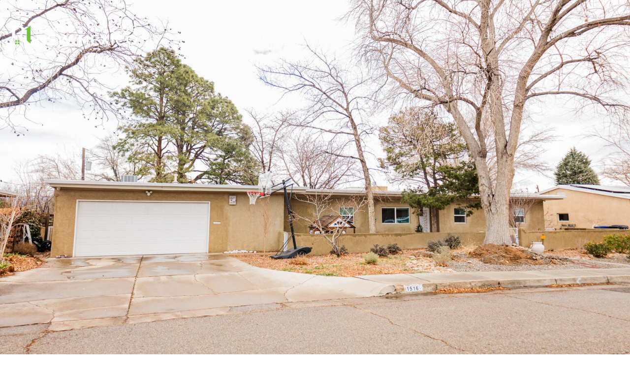

--- FILE ---
content_type: text/html; charset=utf-8
request_url: https://bss.luxurypresence.com/buttons/googleOneTap?companyId=2bba679b-cceb-494c-b9ee-0897d68e352e&websiteId=196755dd-f534-42d2-8df5-e2b90c07f481&pageId=d3a81647-8a4b-44fb-855d-30bd4f3bddaa&sourceUrl=https%3A%2F%2Fnewmexico.r1realestatepros.com%2Fproperties%2F1516-columbia-drive-ne-albuquerque-nm-87106-1056900&pageMeta=%7B%22sourceResource%22%3A%22properties%22%2C%22pageElementId%22%3A%22a344dea4-2d54-4241-970f-9c5ce5c7a922%22%2C%22pageQueryVariables%22%3A%7B%22property%22%3A%7B%22id%22%3A%22a344dea4-2d54-4241-970f-9c5ce5c7a922%22%7D%2C%22properties%22%3A%7B%22relatedNeighborhoodPropertyId%22%3A%22a344dea4-2d54-4241-970f-9c5ce5c7a922%22%2C%22sort%22%3A%22salesPrice%22%7D%2C%22neighborhood%22%3A%7B%7D%2C%22pressReleases%22%3A%7B%22propertyId%22%3A%22a344dea4-2d54-4241-970f-9c5ce5c7a922%22%7D%7D%7D
body_size: 2937
content:
<style>
  html, body {margin: 0; padding: 0;}
</style>
<script src="https://accounts.google.com/gsi/client" async defer></script>
<script>
const parseURL = (url) => {
    const a = document.createElement('a');
    a.href = url;
    return a.origin;
}

const login = (token, provider, source)  => {
  const origin = (window.location != window.parent.location)
    ? parseURL(document.referrer)
    : window.location.origin;  
  const xhr = new XMLHttpRequest();
  xhr.responseType = 'json';
  xhr.onreadystatechange = function() {
    if (xhr.readyState === 4) {
      const response = xhr.response;
      const msg = {
        event: response.status,
        provider: provider,
        source: source,
        token: token
      }
      window.parent.postMessage(msg, origin);
    }
  }
  xhr.withCredentials = true;
  xhr.open('POST', `${origin}/api/v1/auth/login`, true);
  xhr.setRequestHeader("Content-Type", "application/json;charset=UTF-8");
  xhr.send(JSON.stringify({
    token,
    provider,
    source,
    websiteId: '196755dd-f534-42d2-8df5-e2b90c07f481',
    companyId: '2bba679b-cceb-494c-b9ee-0897d68e352e',
    pageId: 'd3a81647-8a4b-44fb-855d-30bd4f3bddaa',
    sourceUrl: 'https://newmexico.r1realestatepros.com/properties/1516-columbia-drive-ne-albuquerque-nm-87106-1056900',
    pageMeta: '{"sourceResource":"properties","pageElementId":"a344dea4-2d54-4241-970f-9c5ce5c7a922","pageQueryVariables":{"property":{"id":"a344dea4-2d54-4241-970f-9c5ce5c7a922"},"properties":{"relatedNeighborhoodPropertyId":"a344dea4-2d54-4241-970f-9c5ce5c7a922","sort":"salesPrice"},"neighborhood":{},"pressReleases":{"propertyId":"a344dea4-2d54-4241-970f-9c5ce5c7a922"}}}',
    utm: '',
    referrer: ''
  }));
}

function getExpirationCookie(expiresInMiliseconds) {
  const tomorrow  = new Date(Date.now() + expiresInMiliseconds); // The Date object returns today's timestamp
  return `newmexico.r1realestatepros.com-SID=true; expires=${tomorrow.toUTCString()}; path=/; Secure; SameSite=None`;
}

function handleCredentialResponse(response) {
  document.cookie = getExpirationCookie(24 * 60 * 60 * 1000); // 1 day
  login(response.credential, 'GOOGLE', 'GOOGLE_SIGN_ON');
}

function handleClose() {
  const msg = {
    event: 'cancel',
    provider: 'GOOGLE',
    source: 'GOOGLE_SIGN_ON'
  }
  const origin = (window.location != window.parent.location)
    ? parseURL(document.referrer)
    : window.location.origin;
  window.parent.postMessage(msg, origin);
  document.cookie = getExpirationCookie(2 * 60 * 60 * 1000); // 2 hours
}

</script>
<div id="g_id_onload"
  data-client_id="673515100752-7s6f6j0qab4skl22cjpp7eirb2rjmfcg.apps.googleusercontent.com"
  data-callback="handleCredentialResponse"
  data-intermediate_iframe_close_callback="handleClose"
  data-state_cookie_domain = "newmexico.r1realestatepros.com"
  data-allowed_parent_origin="https://newmexico.r1realestatepros.com"
  data-skip_prompt_cookie="newmexico.r1realestatepros.com-SID"
  data-cancel_on_tap_outside="false"
></div>